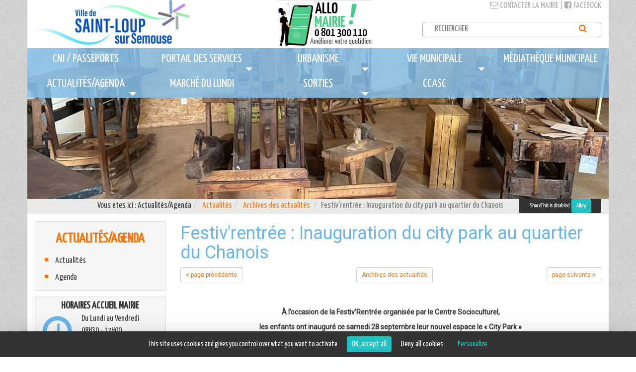

--- FILE ---
content_type: text/html; charset=ISO-8859-15
request_url: https://www.saint-loup.eu/index.php?IdPage=1569851269
body_size: 5389
content:
<!DOCTYPE html>
<html>
    <head>
    <title>Festiv'rentrée : Inauguration du city park au quartier du Chanois</title>
    <META NAME="ROBOTS" CONTENT="follow,index">
    <META HTTP-EQUIV="Content-Language" CONTENT="fr">
    <meta http-equiv="Content-Type" content="text/html; charset=iso-8859-15">
    <META NAME="Description" CONTENT="7 rue Henry Guy - 70800 - SAINT LOUP SUR SEMOUSE">
    <META NAME="Keywords" CONTENT=",torop.net">
    <META NAME="Author" CONTENT="Ville de Saint-Loup-Sur-Semouse">
    <META NAME="Creation_Date" CONTENT="30/09/2019">
    <META NAME="revisit-after" CONTENT="30 days">
    <meta name="viewport" content="initial-scale = 1.0,maximum-scale = 1.0" />
    <link rel="shortcut icon" href="https://www.saint-loup.eu/public/images/favicon.ico">
    <link rel="icon" type="image/png" href="https://www.saint-loup.eu/public/images/favicon.png">
    <script type="text/javascript" src="https://tarteaucitron.io/load.js?domain=saint-loup.eu&uuid=17add3dfe3757f75d6a282dfbec781057444231b"></script>
    <link href="https://www.saint-loup.eu/public/assets/bootstrap/dist/css/bootstrap.css" rel="stylesheet">
<link href="https://www.saint-loup.eu/public/assets/smartmenus-1.0.0-beta1/bootstrap/jquery.smartmenus.bootstrap.css" rel="stylesheet">
<link href="https://www.saint-loup.eu/public/assets/font-awesome-4.6.3/css/font-awesome.min.css" rel="stylesheet">
<link href="https://www.saint-loup.eu/public/assets/magnific_popup/magnific-popup.css" rel="stylesheet">
<link href="https://www.saint-loup.eu/public/css/main.css" rel="stylesheet">
<link href="https://www.saint-loup.eu/public/css/style.css" rel="stylesheet">
<link href="https://www.saint-loup.eu/public/css/weather-icons.css" rel="stylesheet">
<link href="https://www.saint-loup.eu/public/css/weather-icons.min.css" rel="stylesheet">
<link href="https://www.saint-loup.eu/public/css/weather-icons-wind.css" rel="stylesheet">
<link href="https://www.saint-loup.eu/public/css/weather-icons-wind.min.css" rel="stylesheet">
<link href="https://fonts.googleapis.com/css?family=Yanone+Kaffeesatz" rel="stylesheet">
<link href="https://fonts.googleapis.com/css?family=Roboto" rel="stylesheet">
    <script src="https://www.saint-loup.eu/public/assets/bootstrap/assets/js/jquery.js" type="text/javascript"></script>
<script src="https://www.saint-loup.eu/public/assets/jquery.noconflict.js" type="text/javascript"></script>
<script src="https://www.saint-loup.eu/public/assets/bootstrap/dist/js/bootstrap.min.js" type="text/javascript"></script>
<script src="https://www.saint-loup.eu/public/assets/MooTools-Core-1.6.0.js" type="text/javascript"></script>
<script src="https://www.saint-loup.eu/public/assets/MooTools-More-1.6.0.js?load=effects" type="text/javascript"></script>
<script src="https://www.saint-loup.eu/public/assets/magnific_popup/magnific-popup-1.0.0.min.js" type="text/javascript"></script>
<script src="https://www.saint-loup.eu/public/assets/smartmenus-1.0.0-beta1/jquery.smartmenus.min.js" type="text/javascript"></script>
<script src="https://www.saint-loup.eu/public/assets/smartmenus-1.0.0-beta1/bootstrap/jquery.smartmenus.bootstrap.min.js" type="text/javascript"></script>
<script src="https://www.saint-loup.eu/public/assets/respond.min.js" type="text/javascript"></script>
<script src="https://www.saint-loup.eu/public/assets/jssor.slider.mini.js" type="text/javascript"></script>
<script src="https://www.saint-loup.eu/public/js/common.js" type="text/javascript"></script>
<script src="https://www.saint-loup.eu/public/js/modules/balise_slide.js" type="text/javascript"></script>
    </head>
    <body class="page-interne"><script src="//wsb.torop.net/public/cookie.js?s=saintloup" type="text/javascript"></script>
        <div class="block-header-top">
            <div class="container block-header">
                <div class="row">
    				<div class="col-xs-5 hidden-xs">
    					<a href="https://www.saint-loup.eu/index.php" class="logo">
    						<img src="https://www.saint-loup.eu/public/images/logo.gif" class="img-responsive" alt="Ville de Saint-Loup-Sur-Semouse" border="0">
    					</a>
                    </div>
                    <div class="col-xs-3 hidden-xs">
    					<a href="https://www.saint-loup.eu/index.php?IdPage=12712264262" class="allo-mairie">
    						<img src="https://www.saint-loup.eu/public/images/allo-mairie.gif" class="img-responsive" alt="Allo Mairie" border="0">
    					</a>
    				</div>
                    <div class="visible-xs">
                        <a href="https://www.saint-loup.eu/index.php" class="logo">
                            <img src="https://www.saint-loup.eu/public/images/logo-mobile.gif" class="img-responsive" alt="Ville de Saint-Loup-Sur-Semouse" border="0">
                        </a>
                    </div>
                    <div class="col-xs-4 hidden-xs">
                        <div class="row">
                            <div class="col-xs-12 ligne-top">
                                <a href="https://www.saint-loup.eu/index.php?IdPage=12712264262" title="Contacter la mairie"><i class="fa fa-envelope-o"></i> Contacter la mairie</a>
                                | <a href="https://www.facebook.com/pages/Mairie-Saint-Loup-Sur-Semouse/760948543940776" title="Facebook" target="_blank"><i class="fa fa-facebook-square"></i> Facebook</a>
                            </div>
                            <div class="col-xs-12 recherche hidden-xs">
                                <form method="get" action="https://www.saint-loup.eu/index.php" target="_top">
			<input type="hidden" name="IdPage" value="1479206503">
		<input type="text" name="q" size="20" maxlength="255" value="" placeholder="RECHERCHER">
	<button type="submit" name="sa"><i class="fa fa-search" aria-hidden="true"></i></button>
</form>
                            </div>
                        </div>
                    </div>
                </div>
            </div>
        </div>
        <div class="block-menu-top">
            <div class="container block-menu">
                <div id="ligne_menu" class="row">
                    <div class="navbar navbar-main navbar-affix" role="navigation">
	<div class="container navbar-container">
        <div class="navbar-header">
    		<button type="button" class="navbar-toggle collapsed" data-toggle="collapse" data-target="#navbar-collapse-main">
    			<span class="sr-only">MENU</span>
    			<span class="icon-bar"></span>
    			<span class="icon-bar"></span>
    			<span class="icon-bar"></span>
    		</button>
    		<a class="btn btn-link navbar-brand visible-xs" data-toggle="collapse" data-target="#navbar-collapse-main">MENU</a>
    	</div>
		<nav class="collapse navbar-collapse" id="navbar-collapse-main">
            <ul class="nav navbar-nav">
                <li class="menuroot page-1590389921 firstroot"><a href="https://www.saint-loup.eu/index.php?IdPage=1590389921" >
    <span class="itemname">CNI / Passeports</span>
    </a></li><li class="menuroot page-1479739735 dropdown"><a href="javascript:void(0);" >
    <span class="itemname">Portail des services</span>
            <span class="caret pull-right"></span>
    </a><ul class="dropdown-menu"><li class="menuleaf menuleaf1"><a href="https://www.saint-loup.eu/index.php?IdPage=12712325312" >
    <span class="itemname">Services et infrastructures </span>
    </a></li><li class="menuleaf menuleaf1"><a href="https://www.saint-loup.eu/index.php?IdPage=12712331542" >
    <span class="itemname">Assistantes maternelles</span>
    </a></li><li class="menuleaf menuleaf1"><a href="https://www.saint-loup.eu/index.php?IdPage=1722603431" >
    <span class="itemname">Accueil périscolaire et extrascolaire communal</span>
    </a></li><li class="menuleaf menuleaf1"><a href="https://www.saint-loup.eu/index.php?IdPage=12712348052" >
    <span class="itemname">Les Ecoles</span>
    </a></li><li class="menuleaf menuleaf1"><a href="https://www.saint-loup.eu/index.php?IdPage=1726583821" >
    <span class="itemname">Analyses d'eau</span>
    </a></li><li class="menuleaf menuleaf1"><a href="https://www.saint-loup.eu/index.php?IdPage=12881696522" >
    <span class="itemname">Contacts Utiles Eau et Gaz</span>
    </a></li><li class="menuleaf menuleaf1"><a href="https://www.saint-loup.eu/index.php?IdPage=12712325922" >
    <span class="itemname">Etat-civil </span>
    </a></li><li class="menuleaf menuleaf1"><a href="https://www.saint-loup.eu/index.php?IdPage=12712331292" >
    <span class="itemname">Transports en commun</span>
    </a></li><li class="menuleaf menuleaf1"><a href="https://www.saint-loup.eu/index.php?IdPage=1598538458" >
    <span class="itemname">Station d'épuration</span>
    </a></li><li class="menuleaf menuleaf1"><a href="https://www.saint-loup.eu/index.php?IdPage=12712349152" >
    <span class="itemname">Associations</span>
    </a></li><li class="menuleaf menuleaf1"><a href="https://www.saint-loup.eu/index.php?IdPage=12712340012" >
    <span class="itemname">Tarifs communaux </span>
    </a></li></ul></li><li class="menuroot page-12712330992 dropdown"><a href="https://www.saint-loup.eu/index.php?IdPage=12712330992" >
    <span class="itemname">Urbanisme</span>
            <span class="caret pull-right"></span>
    </a><ul class="dropdown-menu"><li class="menuleaf menuleaf1"><a href="https://www.saint-loup.eu/index.php?IdPage=1758199608" >
    <span class="itemname">Arrêtés règlementaires</span>
    </a></li><li class="menuleaf menuleaf1"><a href="https://www.saint-loup.eu/index.php?IdPage=1757335518" >
    <span class="itemname">Arrêtés</span>
    </a></li><li class="menuleaf menuleaf1"><a href="https://www.saint-loup.eu/index.php?IdPage=1757335422" >
    <span class="itemname">Avis de Dépôt</span>
    </a></li></ul></li><li class="menuroot page-1479742171 dropdown"><a href="javascript:void(0);" >
    <span class="itemname">Vie municipale</span>
            <span class="caret pull-right"></span>
    </a><ul class="dropdown-menu"><li class="menuleaf menuleaf1"><a href="https://www.saint-loup.eu/index.php?IdPage=1479742334" >
    <span class="itemname">Conseil municipal</span>
    </a></li><li class="menuleaf menuleaf1"><a href="https://www.saint-loup.eu/index.php?IdPage=1479804101" >
    <span class="itemname">Présentation de la ville</span>
    </a></li><li class="menuleaf menuleaf1"><a href="https://www.saint-loup.eu/index.php?IdPage=1479805815" >
    <span class="itemname">Les Brèves de Saint-Loup</span>
    </a></li><li class="menuleaf menuleaf1"><a href="https://www.saint-loup.eu/index.php?IdPage=1479806620" >
    <span class="itemname">Jumelage Maulburg</span>
    </a></li></ul></li><li class="menuroot page-1611842483"><a href="https://www.saint-loup.eu/index.php?IdPage=1611842483" >
    <span class="itemname">Médiathèque Municipale</span>
    </a></li><li class="menuroot page-1568905649 dropdown"><a href="javascript:void(0);" >
    <span class="itemname">Actualités/Agenda</span>
            <span class="caret pull-right"></span>
    </a><ul class="dropdown-menu"><li class="menuleaf menuleaf1"><a href="https://www.saint-loup.eu/index.php?IdPage=12720381722" >
    <span class="itemname">Actualités</span>
            <span class="caret pull-right"></span>
    </a><ul class="dropdown-menu"><li class="menuleaf menuleaf2"><a href="https://www.saint-loup.eu/index.php?IdPage=1700838642" >
    <span class="itemname">Les Sports du Week-End</span>
    </a></li><li class="menuleaf menuleaf2"><a href="https://www.saint-loup.eu/index.php?IdPage=1768561062" >
    <span class="itemname">CCASC : Soirée Ados le 30 janvier</span>
    </a></li><li class="menuleaf menuleaf2"><a href="https://www.saint-loup.eu/index.php?IdPage=1768491564" >
    <span class="itemname">CCASC : Ateliers patisseries</span>
    </a></li><li class="menuleaf menuleaf2"><a href="https://www.saint-loup.eu/index.php?IdPage=1768223055" >
    <span class="itemname">CCASC : Découverte Rock le 17 janvier</span>
    </a></li><li class="menuleaf menuleaf2"><a href="https://www.saint-loup.eu/index.php?IdPage=1767963930" >
    <span class="itemname">Colis pour la nouvelle année aux résidents de l'Ehpad</span>
    </a></li><li class="menuleaf menuleaf2"><a href="https://www.saint-loup.eu/index.php?IdPage=1767624237" >
    <span class="itemname">Ateliers Bois ouverts à tous</span>
    </a></li></ul></li><li class="menuleaf menuleaf1"><a href="/agenda.php" >
    <span class="itemname">Agenda</span>
    </a></li></ul></li><li class="menuroot page-1479808087"><a href="https://www.saint-loup.eu/index.php?IdPage=1479808087" >
    <span class="itemname">Marché du lundi</span>
    </a></li><li class="menuroot page-1609161941 dropdown"><a href="javascript:void(0);" >
    <span class="itemname">SORTIES</span>
            <span class="caret pull-right"></span>
    </a><ul class="dropdown-menu"><li class="menuleaf menuleaf1"><a href="https://www.saint-loup.eu/index.php?IdPage=1479808334" >
    <span class="itemname">Activités sportives</span>
    </a></li><li class="menuleaf menuleaf1"><a href="https://www.saint-loup.eu/index.php?IdPage=1724337860" >
    <span class="itemname">Conservatoire de la Cité du Meuble</span>
    </a></li><li class="menuleaf menuleaf1"><a href="https://www.saint-loup.eu/index.php?IdPage=1611843431" >
    <span class="itemname">Armand PETITJEAN</span>
    </a></li><li class="menuleaf menuleaf1"><a href="https://www.saint-loup.eu/index.php?IdPage=1479808193" >
    <span class="itemname">Le site des gravières </span>
    </a></li><li class="menuleaf menuleaf1"><a href="https://www.saint-loup.eu/index.php?IdPage=1479808843" >
    <span class="itemname">Le Château Bouly</span>
    </a></li><li class="menuleaf menuleaf1"><a href="https://www.saint-loup.eu/index.php?IdPage=1759477680" >
    <span class="itemname">Point de vue du Vieux-Château</span>
    </a></li></ul></li><li class="menuroot page-1744383403"><a href="https://www.ccasc-saint-loup.fr/" >
    <span class="itemname">CCASC</span>
    </a></li>			</ul>
		</nav>
	</div>
</div>
                </div>
            </div>
        </div>
        <div class="block-slide-top">
            <div class="container block-slide">
                <div class="row">
                    <div class="balise_slide" data-tempo="5000" data-duration="1500" style="max-width:1170px">
    <div class="cadre" style="max-width:1170px;">
    
<div class="slide" data-legend="chaises ur 270614 (9)">
<img src="/cache/1569851269/chaises-ur-270614-9-3b3fe2-1170x304-crop-80.jpg" border="0" border="0" class="img-responsive" alt="chaises ur 270614 (9)-3b3fe2"></div>
<div class="slide" data-legend="parc chateau 05 04 21 (13)">
<img src="/cache/1569851269/parc-chateau-05-04-21-13-f97b3c-1170x304-crop-80.jpg" border="0" border="0" class="img-responsive" alt="parc chateau 05 04 21 (13)-f97b3c"></div>
<div class="slide" data-legend="conservatoire- (1)">
<img src="/cache/1569851269/conservatoire-1-ca17ee-1170x304-crop-80.jpg" border="0" border="0" class="img-responsive" alt="conservatoire- (1)-ca17ee"></div></div>            </div>
                </div>
            </div>
        </div>

        <div class="block-ariane-top hidden-xs">
            <div class="container block-ariane">
                <div class="row">
                    <div class="col-sm-10 hidden-xs"><ol class="breadcrumb">
<li>    Actualités/Agenda</li><li>    <a href="https://www.saint-loup.eu/index.php?IdPage=12720381722">Actualités</a>
</li><li>    <a href="https://www.saint-loup.eu/index.php?IdPage=12720381902">Archives des actualités</a>
</li>    <li class="active">Festiv'rentrée : Inauguration du city park au quartier du Chanois</li>
</ol></div>
                    <div class="col-sm-2 col-xs-12 sharethis16" id="sharethis">
                        <span class='st_facebook'></span>
                        <span class='st_twitter'></span>
                        <span class='st_googleplus'></span>
                        <span class='st_pinterest'></span>
                        <span class='st_email'></span>
                        <span class='st_sharethis'></span>
                    </div>
                </div>
            </div>
        </div>

        <div class="block-body-top">
            <div class="container block-body">
                <div class="row">
                    <div class="col-xs-12 col-sm-9 col-sm-push-3 col-droite col-contenu">
                        <div class="row body-page">
                            <div class="col-xs-12">
                                <h1 class="titre-page">Festiv'rentrée : Inauguration du city park au quartier du Chanois</h1>
                                <div class="navigation-haut"><div class="navigation"><div class="previous"><a class="btn btn-default btn-sm" href="https://www.saint-loup.eu/index.php?IdPage=1567781929"><i class="fa fa-angle-double-left"></i> page précédente</a></div><a class="btn btn-default btn-sm" href="https://www.saint-loup.eu/index.php?IdPage=12720381902">Archives des actualités</a><div class="next"><a class="btn btn-default btn-sm" href="https://www.saint-loup.eu/index.php?IdPage=1570432705">page suivante <i class="fa fa-angle-double-right"></i></a></div></div><br style="clear:both" /></div><p><br /></p>
<p style="text-align: center;"><strong>&Agrave; l&rsquo;occasion de la Festiv&rsquo;Rentr&eacute;e organis&eacute;e par le Centre Socioculturel,</strong></p>
<p style="text-align: center;"><strong> les enfants ont inaugur&eacute; ce samedi 28 septembre leur nouvel espace le &laquo; City Park &raquo; </strong></p>
<p style="text-align: center;"><strong>au Quartier du Chanois. </strong></p>
<p style="text-align: center;"><strong></strong><br /></p>
<p style="text-align: center;"><strong><img style="border: #000000 0px solid;" src="https://www.saint-loup.eu/images/Festiv_rentree_city_park_chanois_280919_4-d5e0.jpg" /></strong></p>
<p style="text-align: center;"><strong>Un nouveau lieu de vie et de rencontres,</strong></p>
<p style="text-align: center;"><strong> il permet &eacute;galement de s&rsquo;adonner &agrave; de nombreuses activit&eacute;s physiques et sportives.</strong><br /></p>
<p style="text-align: center;"><strong><img style="border: #000000 0px solid;" src="https://www.saint-loup.eu/images/Festiv_rentree_city_park_chanois_280919_5-8200.jpg" /></strong></p>
<p><br /></p><div class="navigation-bas"><div class="navigation"><div class="previous"><a class="btn btn-default btn-sm" href="https://www.saint-loup.eu/index.php?IdPage=1567781929"><i class="fa fa-angle-double-left"></i> page précédente</a></div><a class="btn btn-default btn-sm" href="https://www.saint-loup.eu/index.php?IdPage=12720381902">Archives des actualités</a><div class="next"><a class="btn btn-default btn-sm" href="https://www.saint-loup.eu/index.php?IdPage=1570432705">page suivante <i class="fa fa-angle-double-right"></i></a></div></div><br style="clear:both" /></div>
                            </div>
                        </div>
                    </div>
                    <div class="col-xs-12 col-sm-3 col-sm-pull-9 col-gauche col-infos">
                        <div class="row">
                            <div class="col-xs-12">
                                <div class="souspage">
	    <div class="sousmenu">
                <h3>Actualités/Agenda</h3>
        <ul class="sous-pages">
                                            <li class="menu-page">
                    <a href="https://www.saint-loup.eu/index.php?IdPage=12720381722">Actualités</a>
                </li>
                                            <li class="menu-page">
                    <a href="/agenda.php">Agenda</a>
                </li>
                    </ul>
    </div>
</div>
                                
<div class="page horaires">
    <div class="titre hidden-xs">
        Horaires accueil mairie    </div>
    <div class="icon">
        <i class="fa fa-clock-o fa-4x" aria-hidden="true"></i>    </div>
    <div class="desc">
        <div class="visible-xs titre">Horaires accueil mairie</div>
    	Du Lundi au Vendredi<br />
08H30 - 12H00<br />
13H30 - 17H00    </div>
</div>
                                <a class="page cartes-pages" href="https://app.synbird.com/70800-saint-loup-sur-semouse-mairie-de-saint-loup-sur-semouse" target="_blank">
                                  <div class="icon">
                                    <svg xmlns="http://www.w3.org/2000/svg" height="1em" viewBox="0 0 576 512"><!--! Font Awesome Free 6.4.2 by @fontawesome - https://fontawesome.com License - https://fontawesome.com/license (Commercial License) Copyright 2023 Fonticons, Inc. --><style>svg{fill:#6bb5eb}</style><path d="M528 32H48C21.5 32 0 53.5 0 80v352c0 26.5 21.5 48 48 48h480c26.5 0 48-21.5 48-48V80c0-26.5-21.5-48-48-48zm0 400H48V80h480v352zM208 256c35.3 0 64-28.7 64-64s-28.7-64-64-64-64 28.7-64 64 28.7 64 64 64zm-89.6 128h179.2c12.4 0 22.4-8.6 22.4-19.2v-19.2c0-31.8-30.1-57.6-67.2-57.6-10.8 0-18.7 8-44.8 8-26.9 0-33.4-8-44.8-8-37.1 0-67.2 25.8-67.2 57.6v19.2c0 10.6 10 19.2 22.4 19.2zM360 320h112c4.4 0 8-3.6 8-8v-16c0-4.4-3.6-8-8-8H360c-4.4 0-8 3.6-8 8v16c0 4.4 3.6 8 8 8zm0-64h112c4.4 0 8-3.6 8-8v-16c0-4.4-3.6-8-8-8H360c-4.4 0-8 3.6-8 8v16c0 4.4 3.6 8 8 8zm0-64h112c4.4 0 8-3.6 8-8v-16c0-4.4-3.6-8-8-8H360c-4.4 0-8 3.6-8 8v16c0 4.4 3.6 8 8 8z"/></svg>
                                  </div>
                                  <div class="desc">
                                    <h3>Carte d'identité passeport</h3>
                                    <p>Prenez-votre rendez-vous en ligne</p>
                                  </div>
                                </a>
                                <div class="souspage">
	<div class="acces-direct">
    <ul class="souspages">
                    <li class="souspage">
                <a href="/index.php?IdPage=12712335562" target="">
                    <i class="fa fa-list-ul fa-2x" aria-hidden="true"></i>                    <span class="nom">Compte-rendus de conseils</span>
                </a>
            </li>
                    <li class="souspage">
                <a href="/index.php?IdPage=1479805815" target="">
                    <i class="fa fa-file-text fa-2x" aria-hidden="true"></i>                    <span class="nom">Les Brèves de Saint-Loup</span>
                </a>
            </li>
                    <li class="souspage">
                <a href="/index.php?IdPage=1479808087" target="">
                    <i class="fa fa-gavel fa-2x" aria-hidden="true"></i>                    <span class="nom">Marché du lundi</span>
                </a>
            </li>
                    <li class="souspage">
                <a href="/index.php?IdPage=1479804101" target="">
                    <i class="fa fa-download fa-2x" aria-hidden="true"></i>                    <span class="nom">Histoire de la ville</span>
                </a>
            </li>
            </ul>
</div></div>
                                <div class="page diaporama">
    <div class="text">
        <a href="https://www.saint-loup.eu/index.php?IdPage=1479206610" target="">
            <i class="fa fa-camera fa-2x" aria-hidden="true"></i>            <span class="titre">Saint Loup en images</span>
        </a>
    </div>
</div>
                            </div>

                        </div>
                    </div>
                </div>
            </div>
        </div>

        <div class="block-social-top">
            <div class="container block-social">
                <div class="content">
                    <div class="col-sm-4 notification-actualite">
                        <div class="icone">
                            <i class="fa fa-bullhorn"></i>
                        </div>
                        <div class="notif-actu">
                            <div class="titre">Notification aux actualités</div>
                            <div class="txt">Abonnez-vous aux actualités de la commune et restez informés... !</div>
                            <div class="col-xs-12">
                                <form action="/notification.php" method="post" class="form-horizontal">
                                    <input type="hidden" value="inscription" name="action">
                                    <input type="hidden" value="1" name="postback">
                                    <input type="hidden" value="1" name="postback">

                                    <div class="form-group">
                                        <div class="input-group">
                                            <input name="emailExp" value="" maxlength="50" class="form-control" placeholder="Votre email" type="text">
                                            <span class="input-group-addon"><button type="submit" class="submit"><i class="fa fa-caret-right"></i></button></span>
                                        </div>
                                    </div>
                                </form>
                            </div>
                        </div>
                    </div>
                    <div class="col-sm-4 coordonnees-mairie">
                        <div class="icone">
                            <i class="fa fa-map-marker"></i>
                        </div>
                        <div class="coordonnees">
                            <span class="titre">Coordonnées de la mairie</span>
                            <span class="adresse">7 rue Henry Guy</span>
                            <span class="adresse2">70800 SAINT LOUP SUR SEMOUSE</span>
                            <span class="tel">Tél : 03 84 49 06 22 - Fax : 03 84 94 20 74</span>
                            <a class="contact" href="https://www.saint-loup.eu/index.php?IdPage=12712264262"><i class="fa fa-envelope-o fa-lg"></i> Contacter la mairie</a>
                        </div>
                    </div>
                    <div class="col-sm-2 logo-fleuri">
                      <a href="https://www.saint-loup.eu/index.php?IdPage=1734097896">
                        <img src="https://www.saint-loup.eu/public/images/fleuri.png" alt="Village fleuri" class="img-responsive">
                      </a>
                    </div>
                    <div class="col-sm-2 link-facebook">
                        <a href="https://www.facebook.com/pages/Mairie-Saint-Loup-Sur-Semouse/760948543940776" title="Facebook" target="_blank">
                            <span class="hidden-xs">SUIVEZ-NOUS</span>
                            <span class="icone">
                                <i class="fa fa-facebook-official"></i>
                            </span>
                            <span class="text visible-xs">Suivez-nous sur Facebook !</span>
                        </a>
                    </div>
                </div>
            </div>
        </div>

        <div class="block-footer-top">
            <div class="container block-footer">
                <div class="content">
                    Copyright © 2016 <a href="https://www.saint-loup.eu/" title="Ville de Saint-Loup-Sur-Semouse" target="_parent">Ville de Saint-Loup-Sur-Semouse</a> - Tous droits réservés - Réalisation <a href="http://www.torop.net" target="_blank">Torop.Net</a> - Site mis à jour avec <a href="https://wsb.torop.net" target="_blank">wsb.torop.net</a> - <a href="https://www.saint-loup.eu/index.php?IdPage=plan" target="_parent">Plan du site</a>
                </div>
            </div>
        </div>
    </div>
    <script src="https://www.saint-loup.eu/public/assets/tarteaucitron-torop-foot.js" type="text/javascript"></script>
    
</body>
</html>
